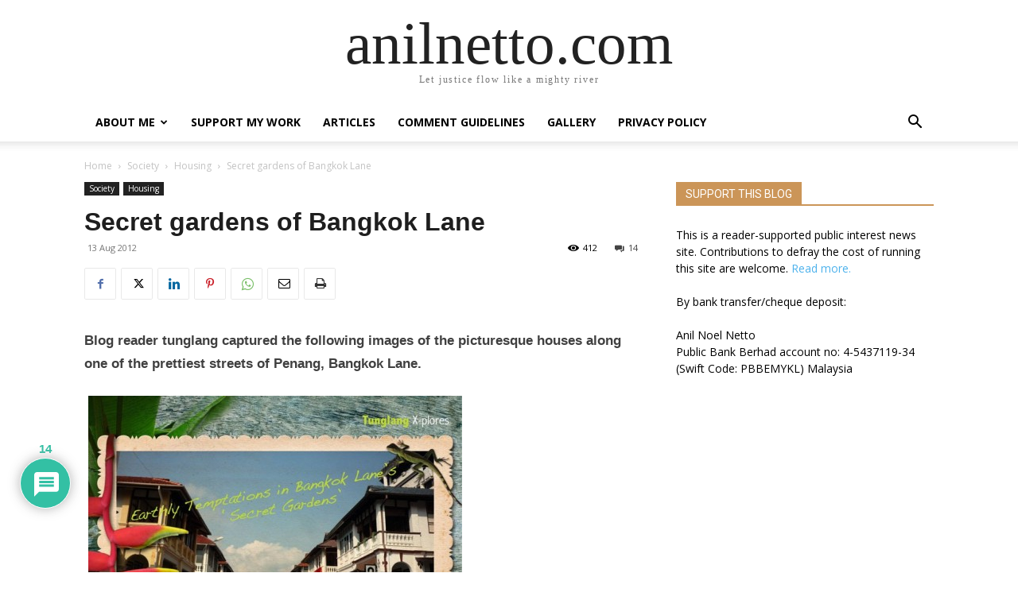

--- FILE ---
content_type: text/html; charset=UTF-8
request_url: https://anilnetto.com/wp-admin/admin-ajax.php?td_theme_name=Newspaper&v=12.7.4
body_size: -417
content:
{"38640":412}